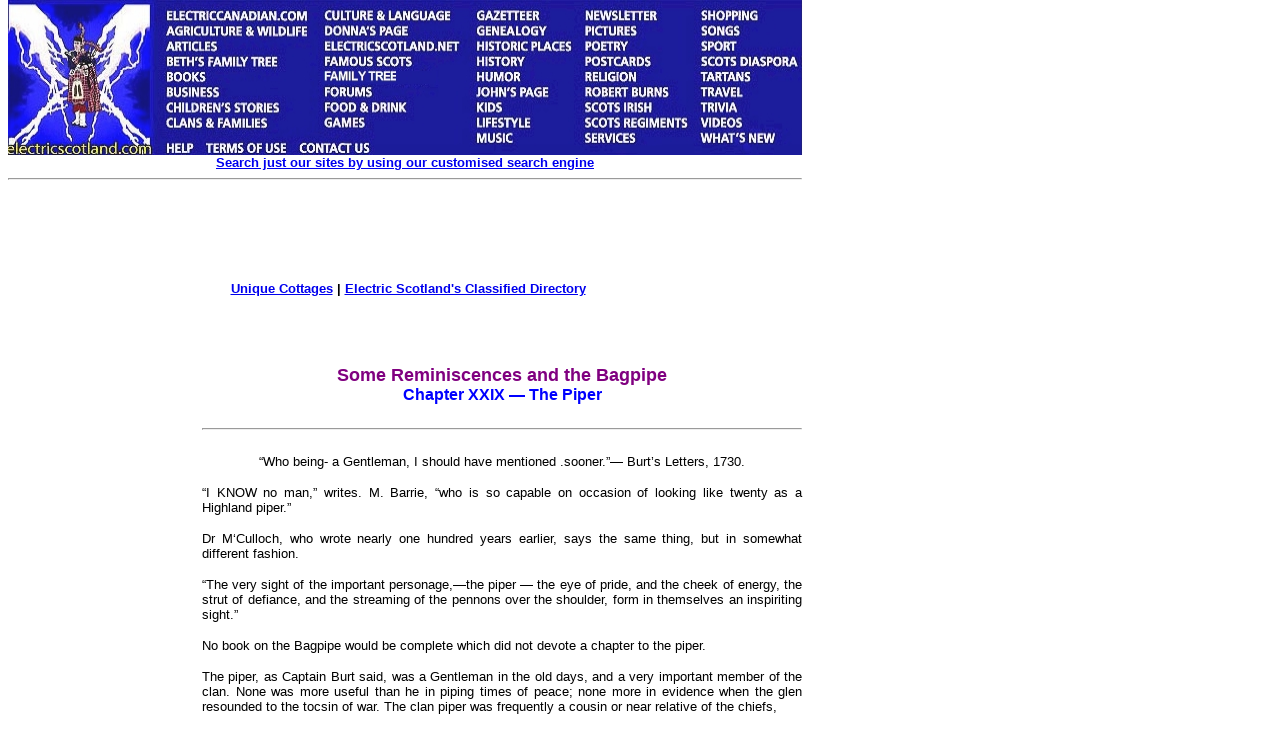

--- FILE ---
content_type: text/html
request_url: https://www.electricscotland.com/History/bagpipe/chapter29.htm
body_size: 47284
content:
<!DOCTYPE HTML PUBLIC "-//W3C//DTD HTML 4.01 Transitional//EN" "http://www.w3.org/TR/html4/loose.dtd" >
<html>

<head>
<meta name="keywords" content="Reminiscences, Bagpipe, Alexander, Duncan, Fraser">
<meta name="description" content="Some Reminiscences and the Bagpipe By Alexander Duncan Fraser">
<meta name="GENERATOR" content="Microsoft FrontPage 6.0">
<meta name="ProgId" content="FrontPage.Editor.Document">
<meta http-equiv="Content-Type" content="text/html; charset=windows-1252">
<title>Some Reminiscences and the Bagpipe</title>
<link rel="alternate" type="application/rss+xml" title="Electric Scotland News" href="http://www.electricscotland.com/rss.xml">
<link type="text/css" rel="stylesheet" href="http://www.electricscotland.com/xcommentpro/xcp_style.css">
<style>
<!--
div.Section1
	{page:Section1;}
-->
</style>
<meta name="Microsoft Border" content="tlb">
</head>

<body topmargin="0"><!--msnavigation--><table border="0" cellpadding="0" cellspacing="0" width="100%"><tr><td><map name="FPMap0_I1">
<area coords="4, 2, 154, 159" shape="rect" href="https://electricscotland.com/index.html">
<area target="_blank" coords="156, 7, 313, 24" shape="rect" href="https://electriccanadian.com/">
<area coords="156, 24, 313, 41" shape="rect" href="https://electricscotland.com/nature/index.htm">
<area href="https://electricscotland.com/history/articles/index.htm" shape="rect" coords="158, 41, 223, 55">
<area href="https://electricscotland.com/bnft/index.htm" shape="rect" coords="158, 54, 284, 71">
<area href="https://electricscotland.com/books/index.htm" shape="rect" coords="157, 67, 216, 84">
<area href="https://electricscotland.com/business/index.htm" shape="rect" coords="156, 86, 237, 99">
<area href="https://electricscotland.com/kids/childrens_stories.htm" shape="rect" coords="158, 99, 297, 115">
<area href="https://electricscotland.com/webclans/index.html" shape="rect" coords="156, 115, 277, 132">
<area href="http://www.electricscotland.org/help/" shape="rect" coords="156, 139, 197, 154">
<area href="https://electricscotland.com/ester.htm" shape="rect" coords="201, 138, 284, 159">
<area href="https://electricscotland.com/contact.htm" shape="rect" coords="292, 137, 371, 159">
<area href="https://electricscotland.com/culture/" shape="rect" coords="316, 6, 459, 25">
<area href="https://electricscotland.com/history/america/donna/" shape="rect" coords="316, 25, 430, 39">
<area href="https://electricscotland.com/" shape="rect" coords="316, 41, 460, 56">
<area href="https://electricscotland.com/history/significant_scots.htm" shape="rect" coords="316, 58, 420, 70">
<area href="https://electricscotland.com/familytree" shape="rect" coords="315, 69, 434, 85">
<area href="https://electricscotland.com/application.htm" shape="rect" coords="314, 85, 387, 99">
<area href="https://electricscotland.com/food/index.htm" shape="rect" coords="315, 100, 418, 115">
<area href="https://electricscotland.com/games/" shape="rect" coords="316, 116, 377, 130">
<area href="https://electricscotland.com/history/gazetteer/index.htm" shape="rect" coords="465, 7, 555, 23">
<area href="https://electricscotland.com/webclans/scotroot.htm" shape="rect" coords="465, 25, 562, 40">
<area href="https://electricscotland.com/historic/index.html" shape="rect" coords="469, 40, 571, 55">
<area href="https://electricscotland.com/history/index.htm" shape="rect" coords="467, 56, 538, 70">
<area href="https://electricscotland.com/humour/index.htm" shape="rect" coords="468, 69, 543, 84">
<area href="https://electricscotland.com/poetry/henderson/" shape="rect" coords="468, 85, 556, 100">
<area href="https://electricscotland.com/kids/index.htm" shape="rect" coords="468, 101, 521, 114">
<area href="https://electricscotland.com/lifestyle/index.htm" shape="rect" coords="467, 115, 545, 129">
<area href="https://electricscotland.com/music/index.htm" shape="rect" coords="469, 130, 537, 146">
<area href="https://electricscotland.com/newsletter/index.htm" shape="rect" coords="573, 8, 665, 24">
<area href="https://electricscotland.com/travel/pitlochry/pictures_tours.htm" shape="rect" coords="573, 25, 661, 38">
<area href="https://electricscotland.com/poetry/index.htm" shape="rect" coords="577, 39, 641, 53">
<area href="https://electricscotland.com/cards" shape="rect" coords="570, 53, 666, 69">
<area href="https://electricscotland.com/bible/index.htm" shape="rect" coords="574, 70, 652, 85">
<area href="https://electricscotland.com/burns/index.html" shape="rect" coords="576, 84, 679, 101">
<area href="https://electricscotland.com/history/scotsirish/scotsirishndx.htm" shape="rect" coords="571, 102, 667, 114">
<area href="https://electricscotland.com/history/scotreg/" shape="rect" coords="573, 113, 690, 131">
<area href="https://electricscotland.com/services/index.htm" shape="rect" coords="571, 130, 646, 146">
<area href="https://electricscotland.com/shopmall.htm" shape="rect" coords="690, 8, 778, 23">
<area href="https://electricscotland.com/poetry/henderson/singalong/" shape="rect" coords="690, 23, 751, 39">
<area href="https://electricscotland.com/history/sport/" shape="rect" coords="691, 40, 753, 55">
<area href="https://electricscotland.com/history/world.htm" shape="rect" coords="693, 54, 799, 68">
<area href="https://electricscotland.com/tartans/index.htm" shape="rect" coords="693, 69, 764, 85">
<area href="https://electricscotland.com/travel/index.htm" shape="rect" coords="694, 84, 755, 98">
<area href="https://electricscotland.com/scottish_trivia.htm" shape="rect" coords="694, 101, 752, 115">
<area href="https://electricscotland.com/music/videos/index.htm" shape="rect" coords="694, 116, 756, 130">
<area href="https://electricscotland.com/whatsnew.htm" shape="rect" coords="692, 131, 789, 145">
</map>
<img border="0" src="https://electricscotland.com/images/menunew.jpg" width="796" height="155" usemap="#FPMap0_I1">
<table border="0" width="794" cellspacing="0" cellpadding="0">
	<tr>
		<td border="0" width="790" align="center"><b>
		<font face="Arial" size="2"><a href="../../search.htm">Search just our 
		sites by using our customised search engine</a></font></b><hr></td>
	</tr>
</table>
<table border="0" width="800">
	<tr>
		<td width="786" align="center">
		<!-- Top_border -->
<ins class='dcmads' style='display:inline-block;width:728px;height:90px'
    data-dcm-placement='N217801.4148622ELECTRICSCOTLAND/B25826054.303882305'
    data-dcm-rendering-mode='script'
    data-dcm-https-only
    data-dcm-gdpr-applies='gdpr=${GDPR}'
    data-dcm-gdpr-consent='gdpr_consent=${GDPR_CONSENT_755}'
    data-dcm-addtl-consent='addtl_consent=${ADDTL_CONSENT}'
    data-dcm-ltd='false'
    data-dcm-resettable-device-id=''
    data-dcm-app-id=''>
  <script src='https://www.googletagservices.com/dcm/dcmads.js'></script>
</ins><br>	
						<b><font face="Arial" size="2">
		<a target="_blank" href="https://www.unique-cottages.co.uk/">Unique 
		Cottages</a> | <a href="https://electricscotland.com/classified.htm">
		Electric Scotland&#39;s Classified Directory</a></font></b></td>
	</tr>
</table>
<table border="0" width="794" cellpadding="0">
	<tr>
	</tr>
</table>
<table border="0" width="800">
	<tr>
		<td width="780"></td>
		<td align="center">
		<script src="https://www.googletagservices.com/dcm/dcmads.js"></script>
		</td>
	</tr>
</table>
<table border="0" width="794">
	<tr>
		<td width="788" align="center">&nbsp;</td>
	</tr>
</table>
<p></p>

</td></tr><!--msnavigation--></table><!--msnavigation--><table dir="ltr" border="0" cellpadding="0" cellspacing="0" width="100%"><tr><td valign="top" width="1%">
<div align="right">
	<table id="table1" align="right" border="0" bordercolor="#111111" cellpadding="5" style="border-collapse: collapse" width="170">
		<tr>
			<td align="left" valign="top" width="160">
			<a onclick="takeprint(event)" href="javascript:void(0)" id="printbtn">
			<!--<img alt="Click here to get a Printer Friendly Page" border="0" height="27" src="https://electricscotland.com/images/printer_friendly.gif" width="160">-->
			<img alt="Click here to get a Printer Friendly Page" src="https://electricscotland.com/images/printer_friendly.gif" width="140" height="27" border="0"><img alt="Smiley" src="https://electricscotland.com/wlEmoticon-smile[1].png" style="padding-bottom: 4px" width height border="0"></a><b><font face="Arial" size="2"><br>
			<br>
			<script src="https://www.googletagservices.com/dcm/dcmads.js"></script>
			</font></b></td>
			<ins class="dcmads" style="display: inline-block; width: 160px; height: 600px" data-dcm-placement="N217801.4148622ELECTRICSCOTLAND/B25826054.304147693" data-dcm-rendering-mode="iframe" data-dcm-https-only data-dcm-gdpr-applies="gdpr=${GDPR}" data-dcm-gdpr-consent="gdpr_consent=${GDPR_CONSENT_755}" data-dcm-addtl-consent="addtl_consent=${ADDTL_CONSENT}" data-dcm-ltd="false" data-dcm-resettable-device-id data-dcm-app-id>
			<script src="https://www.googletagservices.com/dcm/dcmads.js"></script>
			</ins>
		</tr>
	</table>
</div>
</td><td valign="top" width="24"></td><!--msnavigation--><td valign="top">

<div align="left">
  <table border="0" cellpadding="0" style="border-collapse: collapse" width="600" id="table5">
    <tr>
      <td>
      <p align="center"><font face="Arial" size="4" color="#800080"><b>Some 
		Reminiscences and the Bagpipe</b></font><br>
		<b><font face="Arial" color="#0000FF">Chapter XXIX — The Piper</font></b></td>
    </tr>
  </table>
</div>
<div align="left">
  <table border="0" cellpadding="0" style="border-collapse: collapse" width="600" id="table6">
    <tr>
      <td><hr></td>
    </tr>
  </table>
</div>
<table border="0" cellpadding="0" style="border-collapse: collapse" width="600" id="table7">
	<tr>
		<td>
		<p align="center"><font face="Arial" size="2">“Who being- a Gentleman, I 
		should have mentioned .sooner.”— Burt’s Letters, 1730.</font></p>
		<p align="justify"><font face="Arial" size="2">“I KNOW no man,” writes. 
		M. Barrie, “who is so capable on occasion of looking like twenty as a 
		Highland piper.”</font></p>
		<p align="justify"><font face="Arial" size="2">Dr M‘Culloch, who wrote 
		nearly one hundred years earlier, says the same thing, but in somewhat 
		different fashion.</font></p>
		<p align="justify"><font face="Arial" size="2">“The very sight of the 
		important personage,—the piper — the eye of pride, and the cheek of 
		energy, the strut of defiance, and the streaming of the pennons over the 
		shoulder, form in themselves an inspiriting sight.”</font></p>
		<p align="justify"><font face="Arial" size="2">No book on the Bagpipe 
		would be complete which did not devote a chapter to the piper.</font></p>
		<p align="justify"><font face="Arial" size="2">The piper, as Captain 
		Burt said, was a Gentleman in the old days, and a very important member 
		of the clan. None was more useful than he in piping times of peace; none 
		more in evidence when the glen resounded to the tocsin of war. The clan 
		piper was frequently a cousin or near relative of the chiefs,</font></p>
		<p align="justify"><font face="Arial" size="2">and held his lands in fee 
		simple, and never needed to soil his hands with manual labour.</font></p>
		<p align="justify"><font face="Arial" size="2">He was often an educated 
		man, and a much-travelled one, as it was his duty to follow his chief to 
		the wars.</font></p>
		<p align="justify"><font face="Arial" size="2">He was welcome in the 
		best company, and was treated as an equal by the gentlemen of the clan, 
		and had every reason for holding his head high, and “looking like 
		twenty.”</font></p>
		<p align="justify"><font face="Arial" size="2">His house was generally 
		superior to his neighbour’s : his croft, too, was much larger than the 
		ordinary croft. The lands on Boreraig, in Skye, held for several 
		generations by the MacCrimmons, pipers to M‘Leod of M‘Leod, is now 
		divided, if I am not mistaken, into seven crofts, supporting seven 
		families.</font></p>
		<p align="justify"><font face="Arial" size="2">A general who had been 
		through the late war in South Africa, speaking in public recently, said 
		that, next to being a general, he would be a bugler boy. Well, if I had 
		my choice, I would, next to being the king’s physician, be a piper in a 
		Highland regiment, or—if it were only possible—the clan piper in the 
		olden days.</font></p>
		<p align="justify"><font face="Arial" size="2">The stately carriage of 
		the piper in times gone by was proverbial. The blow-pipe, which was at 
		first very short, and is so still in all other Bagpipes, was lengthened 
		by the Highlander to allow of the piper marching with head erect.</font></p>
		<p align="justify"><font face="Arial" size="2">And why shouldn’t he 
		carry himself with a proud air? He could look back upon a long line of 
		ancestors, who gained by their own skill the reward due to it, and whose 
		courage on the battlefield has never been questioned.</font></p>
		<p align="justify"><font face="Arial" size="2">Leaving out of account 
		the three pipers of royal birth—Antiochus of Syria, Nero of Rome, and 
		King “Jamie,” the poet king of Scotland—there is still much to be proud 
		of from the piper’s point of view, and the remaining records have quite 
		a respectable air of antiquity.</font></p>
		<p align="justify"><font face="Arial" size="2">The very first piper 
		mentioned in Scottish history is already, i.e., in 1362, a member of the 
		king’s household. He is also of high rank in the household—some seventh 
		or so, if we are to judge by his position at the Welsh and English 
		courts.</font></p>
		<p align="justify"><font face="Arial" size="2">When trying to estimate 
		the antiquity of the Bagpipe in Scotland, it is important to remember 
		this fact, that the piper, early in the fourteenth century, was already 
		a man of mark, the associate of men of birth and education, he himself 
		being probably the most learned of the lot.</font></p>
		<p align="justify"><font face="Arial" size="2">For it is not a matter of 
		conjecture that the piper was thus early assuming the duties of the 
		minstrel, just as the minstrel had previously usurped the duties of the 
		bard.</font></p>
		<p align="justify"><font face="Arial" size="2">Now, when we remember how 
		men devoted half a lifetime, and more, to the acquiring of the special 
		knowledge without which they could not become bards, and that to this we 
		must add the weary years devoted to the piper’s special calling, it will 
		be seen that his education was no sham but very real, and there is 
		little doubt that King David’s piper owed his influence in the royal 
		household as much to his general knowledge as to his skill in piping. At 
		court he was the “Poet Laureate”—the composer and singer of songs, the 
		reciter of old-world tales, the storehouse of ancient traditions, the 
		repositor of genealogies—a royal almanac, in short, consulted by high 
		and low. With an unbridled tongue, licensed to speak the thoughts which 
		came uppermost, No man was safe from its lash, not even royalty itself; 
		and it is on record that old King Hal once put out the eyes of a 
		minstrel who ventured for the second time, after full warning, to 
		lampoon his sacred person.</font></p>
		<p align="center"><font face="Arial" size="2">
		<img border="0" src="chapte24.jpg" width="575" height="789"><br>
		The Piper in Camp: “A quiet afternoon.”</font></p>
		<p align="justify"><font face="Arial" size="2">Combining the duties of 
		bard and of minstrel in his own person, the piper-bard stood forth on 
		the battlefield as a separate entity, wielding more influence over the 
		fortunes of the fight with his impassioned War Song than twenty good 
		claymores. To offend so powerful a personage was to waken up some fine 
		morning and find oneself famous in scathing epigram or humorous 
		verse—the laughing-stock of the world— a kind of celebrity which the 
		real Highlander even to-day dreads and avoids like the plague.</font></p>
		<p align="justify"><font face="Arial" size="2">The Clan piper never 
		carried the Bagpipe himself; to do so would be considered menial : this 
		custom he brought down with him from the golden age of minstrelsy. He 
		never handled the “Pipes,” except when playing on it, and had a boy (gille-piobaire) 
		to carry it for him. When finished playing, he handed it back to the 
		gille, or, as one writer affirms, “threw down the Pipe disdainfully on 
		the ground,” to make it clear to his audience that any merit in the 
		performance was due to the player, and not to the instrument.</font></p>
		<p align="justify"><font face="Arial" size="2">Is it likely, then, that 
		the Piper, if he came from the outside—from England, as Mr M‘Bain says— 
		would be found, immediately on his arrival, in this exalted position of 
		king’s Piper? What could a stranger know of the minstrel’s or bard’s 
		duties at the Scottish Court?</font></p>
		<p align="justify"><font face="Arial" size="2">If it is a far cry from 
		the little soft-voiced shepherd’s Pipe, made of “ane reid and ane 
		bleddir,” to the great, loud-sounding king of war instruments, it is 
		also, I should say, a far cry from the shepherd’s cot, the birthplace of 
		the Pipe in the Highlands, as elsewhere, to the king’s palace, where we 
		find it naturalised in 1362.</font></p>
		<p align="justify"><font face="Arial" size="2">We have a good example of 
		the slow growth of the Bagpipe in the Bulgarian or Spanish Pipe, which 
		is as crude and primitive to-day as it was in the days of the Romans ; 
		and common sense surely asserts that the Piper’s skill could only keep 
		pace with the improvement of the instrument, and was of no mushroom 
		growth, nor the work of one generation, but of many.</font></p>
		<p align="justify"><font face="Arial" size="2">Let those therefore, who 
		argue that the Bagpipe is a late introduction in the Highlands explain 
		the post of king’s Piper, already instituted in the fourteenth century, 
		and explain how Poibaireachd, that most complicated and classical 
		species of music, was so speedily evolved, by the early Piper in the 
		Highlands, out of his new-fangled Pipe—almost as soon, indeed, as he had 
		fingered the chanter.</font></p>
		<p align="justify"><font face="Arial" size="2">Captain Burt’s story, 
		mentioned previously, is so apropos to the Piper and his claim to the 
		title of musician, that we quote it here in full.</font></p>
		<p align="justify"><font face="Arial" size="2">The incident mentioned 
		happened about 1720, nearly 200 years ago.</font></p>
		<p align="justify"><font face="Arial" size="2">“The captain of one of 
		the Highland companies,” writes the gallant Englishman, “entertained me 
		some time ago at Stirling with an account of a dispute that happened in 
		his corps about precedency. This officer, among the rest, had received 
		orders to add a drum to his Bagpipe as a military instrument ; for the 
		Pipe was to be retained, because the Highland-men could hardly be 
		brought to march without it. Now the contest between the drummer and the 
		piper arose about the post of honour, and at length the contention grew 
		exceedingly hot, which the captain having notice of, he called them both 
		before him, and in the end decided the matter in favour of the drum, 
		whereupon the piper remonstrated very warmly —“Ads wuds, sir,” says he, 
		“and shall a little rascal that beats upon a sheepskin take the right 
		haund of me, that am a musician!”</font></p>
		<p align="justify"><font face="Arial" size="2">The two jolly captains, 
		one or both English, made merry over the piper’s claim to be called a 
		musician, because they were ignorant of the history of the piper, and of 
		the long and severe training he had to submit to before he became a 
		finished piper. Otherwise they must have known that the piper had 
		authority and custom on his side. The piper, at all events, was not 
		afraid to remonstrate warmly with his superior officer on the injustice 
		of the decision come to: he respected himself if no one else did, and 
		carried his head high accordingly.</font></p>
		<p align="justify"><font face="Arial" size="2">Six or seven hundred 
		years ago, we learn from old records, the piper belonged to the Guild of 
		Minstrelsy. And why was he admitted to this close corporation? Because 
		he was a musician ! On two occasions, at least, history informs us that 
		the king’s permission was granted to his piper to go over the seas to 
		study music.</font></p>
		<p align="justify"><font face="Arial" size="2">This guild was a very 
		powerful body, with branches all over Europe.</font></p>
		<p align="justify"><font face="Arial" size="2">It had courts, appointed 
		by royal charter, at the different centres ; these being managed by 
		regular officers.</font></p>
		<p align="justify"><font face="Arial" size="2">The head officer was 
		called Le Roi, or king, and he was assisted by four officers.</font></p>
		<p align="justify"><font face="Arial" size="2">These courts had 
		jurisdiction over the members, dealing out fines and imprisonments, and 
		the members could elect to be tried by these courts for any 
		misdemeanours short of murder or serious crime. They were elected every 
		year with great ceremony, and existed down to the end of the seventeenth 
		century.</font></p>
		<p align="justify"><font face="Arial" size="2">Many privileges were 
		granted by successive sovereigns to the members of this guild, until it 
		became overweaning in its pride. The heads of the order always rode on 
		horseback, and had each a servant to carry his instrument, whether harp, 
		Bagpipe, viol, crowd, or fiddle, as the case might be.</font></p>
		<p align="justify"><font face="Arial" size="2">Large sums of money were 
		given to them when they had to appear at court in connection with some 
		great function, such as a royal marriage ; and many enjoyed annuities 
		from the king.</font></p>
		<p align="justify"><font face="Arial" size="2">They had the right of 
		entry into the king’s palace, and—by implication—into the knight’s 
		castle, and claimed as a right both meat and drink and a bed from gentle 
		or simple wherever they went.</font></p>
		<p align="justify"><font face="Arial" size="2">There are many entries in 
		the Exchequer Rolls of Scotland which shew that English pipers 
		frequently appeared before the king at Linlithgow Palace and elsewhere.</font></p>
		<p align="justify"><font face="Arial" size="2">Some people have argued 
		from this that the Bagpipe was not much known in Scotland, or there 
		would be no need for English pipers at the Scottish court. But these 
		frequent appearances simply shew that, although Englishmen, yet, as 
		members of the Guild of Minstrelsy, these pipers claimed, and were not 
		denied. “the right of entering into the king’s palace.” And the Scottish 
		minstrels as frequently returned the compliment by visiting the English 
		court.</font></p>
		<p align="justify"><font face="Arial" size="2">The leading members of 
		the guild—for there were graduations of rank, all of which were known by 
		their dress—were distinguished by a specially beautiful short mantle and 
		hood made of the finest materials, and embellished in the most 
		extravagant manner with rich embroideries.</font></p>
		<p align="justify"><font face="Arial" size="2">One writer, a poet, who 
		was evidently left out in the cold by the guild, and jealous in 
		consequence, advises knights to dress more plainly, as in their fine 
		feathers they are apt to be mistaken for minstrels.</font></p>
		<p align="center"><font face="Arial" size="2">“Now thei beth disgysed
		<br>
		So diverselych i-dig-ht,<br>
		That no man may know <br>
		A mynstrel from a knight Well my :<br>
		So is meekness fait a down <br>
		And pride aryse on hye.”</font></p>
		<p align="justify"><font face="Arial" size="2">The pride here complained 
		of by the poor poet was soon to have a fall, when, unfortunately for 
		him, the ranks of the starving poets would be still further augmented; 
		but not just yet.</font></p>
		<p align="justify"><font face="Arial" size="2">It took many repressive 
		enactments by successive sovereigns before the once powerful guild was 
		stripped of power and pride of place.</font></p>
		<p align="justify"><font face="Arial" size="2">On one occasion, at 
		least, a minstrel rode into the royal presence unmolested. Here is the 
		statement of the fact.</font></p>
		<p align="justify"><font face="Arial" size="2">“When Edward II. this 
		year (1316) solemnised the Feast of Pentecost, and sat at table in the 
		great hall of Westminster, attended by the peers of the realm, a certain 
		woman dressed in the habit of a minstrel, riding on a great horse, 
		trapped in the minstrel fashiony entered the hall, and going round the 
		several tables, acting the part of a minstrel, at length mounted the 
		steps to the royal table, on which she deposited a letter. Having done 
		this, she turned her horse, and saluting all the company, she departed.” 
		On the doorkeepers being remonstrated with for admitting a lady, they 
		replied “that it never was the custom of the king’s palace to deny 
		admission to minstrels, especially on such high solemnities and feast 
		days.”</font></p>
		<p align="justify"><font face="Arial" size="2">The minstrel’s cloak and 
		the minstrel’s trappings on the horse evidently rendered the bold rider 
		inviolate, etiquette assenting.</font></p>
		<p align="justify"><font face="Arial" size="2">We also read in an early 
		Irish record, of date 1024, that “the piper in Ireland had the right of 
		entry into the king’s house by night or day, and the privilege of 
		drinking of the king’s beer.”</font></p>
		<p align="justify"><font face="Arial" size="2">In the Scottish Exchequer 
		Rolls there are numerous payments to pipers and other minstrels, not 
		always princely in amount; and an idea has got abroad that these pipers 
		were badly paid.</font></p>
		<p align="justify"><font face="Arial" size="2">I have said before that 
		they were better paid than were the priests, and the following account 
		shews how handsomely the minstrel was paid at times, and how high he 
		stood in the esteem of the great and wealthy.</font></p>
		<p align="justify"><font face="Arial" size="2">In the year 1290, two of 
		England’s royal daughters got married—one in May, the other in July.</font></p>
		<p align="justify"><font face="Arial" size="2">To both ceremonies came 
		minstrels from many countries, playing upon many instruments.</font></p>
		<p align="justify"><font face="Arial" size="2">On the first occasion 426 
		minstrels attended, including three “Roys,” or kings—viz., King Grey of 
		England, King de Champaigne from France, and King Cawpenny from 
		Scotland.</font></p>
		<p align="justify"><font face="Arial" size="2">The bridegroom presented 
		a sum equal to £1500 of our money to be distributed among the minstrels, 
		each of the kings receiving £50 as his share.</font></p>
		<p align="justify"><font face="Arial" size="2">On the second occasion 
		there were six kings. These included our three friends above mentioned, 
		now designated as “Le Roy Robert,” “Le Roy de Champaigne,” and “Le Roy 
		Cawpenny”—the latter a characteristic name surely for a Scotchman. Each 
		of the six kings received the same sum again of £50.</font></p>
		<p align="justify"><font face="Arial" size="2">In all, on this occasion 
		some £3000 of our money was distributed amongst the minstrels.</font></p>
		<p align="justify"><font face="Arial" size="2">Now, many people always 
		associate the harp, and the harp alone, with the minstrel; but the term 
		is a generic one, and means a musician—a musician of any sort.</font></p>
		<p align="justify"><font face="Arial" size="2">The word “harper,” in the 
		same way, grew in time to mean any musician ; and so the harper’s seat 
		in Mull, and the harper’s croft: and the harper’s window at Duntulin, in 
		Skye, probably applied equally well to the piper or the fiddler, and 
		does not necessarily mean that harpers, as distinguished from pipers or 
		fiddlers, filled these seats.</font></p>
		<p align="justify"><font face="Arial" size="2">In England, of course, 
		the harp, which was an Anglo-Saxon instrument, and the favourite one, 
		was the constant companion of the minstrel there, and thus got so 
		closely associated with his calling in people’s minds that minstrel and 
		harper became synonymous terms. And the following three incidents, which 
		I mention to shew the great immunity accorded to the minstrel in the 
		olden times by friend and foe alike, and which happened to the Saxon, 
		centre naturally round the Saxon weapon, the harp.</font></p>
		<p align="justify"><font face="Arial" size="2">Every one is familiar 
		with the story of King Alfred and the harp? of how he once played the 
		harper or minstrel, and passed through the Danish camp in his disguise, 
		unmolested ; and of how afterwards he turned to good account the secrets 
		which he picked up from the Danes.</font></p>
		<p align="justify"><font face="Arial" size="2">But there is a much 
		earlier instance of the same kind, which occurred somewhat as follows, 
		about 450 a. d.</font></p>
		<p align="justify"><font face="Arial" size="2">Colgrin, the leader of 
		the Saxons, was besieged by the British in the town of York.</font></p>
		<p align="justify"><font face="Arial" size="2">He had agreed to 
		surrender on a certain day if no help came to him, as the water supply 
		had been cut off, and the food supplies were running terribly short, and 
		he had all but lost hope of some expected reinforcements.</font></p>
		<p align="justify"><font face="Arial" size="2">At this juncture his 
		brother, who was the bearer of news from the outside, came boldly up to 
		the British lines, having first, however, “shaved his head and face, and 
		assumed the minstrel’s cloak.” In this disguise he passed up and down 
		through the British lines singing and playing to the unsuspecting 
		soldiers. When night arrived he got into the moat and played an air, 
		which was immediately understood by the soldiers inside the 
		fortifications. By means of ropes he was lifted over the wall, and gave 
		his brother the joyful news that reinforcements were on the way, and 
		would be at the gates in three days.</font></p>
		<p align="justify"><font face="Arial" size="2">All idea of surrender was 
		then over, and the British had ultimately to raise the siege. This story 
		would lead one to infer that the minstrel in the fifth century shaved in 
		a peculiar fashion to distinguish him from the common crowd, as well as 
		wore the minstrel’s cloak.</font></p>
		<p align="justify"><font face="Arial" size="2">The third incident is 
		perhaps better known, because of the flavour of romance with which the 
		two central figures are surrounded. The story of Blondel’s successful 
		adventure in quest of King Richard has always been a favourite tale with 
		the English people. During one of the many wars waged by England on the 
		Continent, Richard was taken prisoner, and his captors managed to 
		smuggle him away so secretly that none of his friends, although they 
		hunted ‘‘high and low,” could learn of his whereabouts. His faithful 
		minstrel continued the search after all the rest had given up hope of 
		ever finding the king. With his harp for sole companion, he visited 
		every keep and stronghold on the road, and under the frowning walls of 
		each he sang always the first verse of a song which had been a favourite 
		of the imprisoned monarch, and waited often and wearily for the reply, 
		which seemed as if it would never come. But one day—the day of days it 
		was ever after to the brave and patient Blondel —out through barred 
		window floated the second verse of the song in the well-known and 
		beloved voice of his lord and master ; and the faithful harper’s search 
		was at an end.</font></p>
		<p align="justify"><font face="Arial" size="2">This story shews that the 
		minstrel’s cloak was a protection to its wearer in foreign countries, as 
		well as at home; and as far back as history goes we find the same sense 
		of security nestling under its segis, and the same honour and respect 
		accorded the wearer of it.</font></p>
		<p align="justify"><font face="Arial" size="2">These three stories—and I 
		could give many more such—point to the delight with which music inspired 
		the early inhabitants of these islands; but nothing can shew how great 
		was the respect accorded to the musician in those days better than the 
		story of Blondel, which also demonstrates that the enemy’s country, and 
		even the enemy’s camp, in times of war, were open to the visits of the 
		man with the shaved head and the minstrel’s cloak.</font></p>
		<p align="justify"><font face="Arial" size="2">But, again, the minstrel 
		took a much higher standing in the estimation of the people than the 
		priest; and we have seen that he was better paid. It was in these early 
		days that the seed of strife was sewn between piper and priest, as the 
		priest naturally grew jealous of the attentions paid the piper. When the 
		glory passed away from the guild, and its membership no longer protected 
		the piper, and he was classed with the “vagabond,” then did the priest, 
		who was rapidly acquiring fresh power, and a big hold over the people, 
		do everything in his power to stamp out the poor musician who had so 
		long robbed him of fat fees.</font></p>
		<p align="justify"><font face="Arial" size="2">And what the Roman 
		Catholic priest began so well in the South in the fifteenth century, the 
		Free Church priest in the Highlands finished handsomely in the 
		nineteenth century; so that it is no uncommon experience to meet with 
		Highlanders to-day in Argyleshire and Inverness-shire—I speak of the two 
		counties which I know best—who shut their ears in horror (or pretended 
		horror !)—at the sound of the Bagpipe, and call the piper “a bad man.” 
		So much for the teaching of the Free Church. This may seem an 
		exaggerated statement to make, but it is, alas ! sober truth, to which 
		many can testify, and is in accord with my own experience, gained during 
		many holiday wanderings through the Highlands and Islands.</font></p>
		<p align="justify"><font face="Arial" size="2">Only last June I was 
		staying in one of the smaller Western Islands, and there I became 
		acquainted with one, Mrs M‘Phee, a decent, God-fearing woman, albeit a 
		little gloomy and severe, and with Highland manners which could not be 
		improved upon, who looked after our golf clubs. On the last day of my 
		stay in the island, feeling that the modest fee charged by her for 
		cleaning the clubs was rather less than her due, I took my Bagpipe, and 
		accompanied by a friend, started off to walk to her house, which was 
		almost two miles from the hotel.</font></p>
		<p align="justify"><font face="Arial" size="2">She lived in a very 
		lonely spot, with no neighbours near, and I felt sure that a tune on the 
		“Pipes” would be welcome, and would cheer her up a bit. When I told her 
		of my mission, she— to my utter amazement—told me that she did not want 
		to hear the “Pipes.” “No! no! whateffer.” At first I believed that she 
		was only bashful, and began to play, but she soon undeceived me by her 
		behaviour, and shewed that she was in deadly earnest. Her face grew 
		black as night, and the children, who crowded behind her, as she stood 
		in the doorway and struggled to get a peep at the “piper,” she drove 
		back into the house with strong Gaelic epithets. While I struggled 
		along, piping under these adverse circumstances, Mrs M‘Phee entered into 
		a long and earnest talk with my friend, paying no attention whatever to 
		poor me.</font></p>
		<p align="justify"><font face="Arial" size="2">My performance otherwise 
		was received with chilly silence, and when I had finished there was not 
		one word of thanks forthcoming. It was not in the cheeriest of moods 
		that I walked to the links for my last game, and on the road, Mr - 
		repeated the conversation that he had had with Mrs M‘Phee, or rather 
		which Mrs M‘Phee had had with him, for she did all the talking, the 
		while I inwardly blessed the cause of it all.</font></p>
		<p align="justify"><font face="Arial" size="2">She told him that she did 
		not approve of the Bagpipes, or of any secular music “whateffer,” and 
		looked upon all such as part of the devil’s wiles to draw away people’s 
		thoughts from heaven, and all that sort of thing. And she finished off 
		with a very pointed rebuke to myself, saying, as she watched me 
		fearfully out of the corner of her eye, “My father was a great piper, oh 
		yes; and he won many prizes, and he played on the ‘Pipes’ until six 
		years before his death, when he became a good man, and destroyed his ‘ 
		Pipes,’ and I don’t want any of my children to learn them. The eldest 
		one —ah! Bheist!&quot;—this to the boy as she caught him looking over her 
		shoulder and listening, “he is too fond of the chanter already.” It was 
		heart-breaking to me to find such prejudice and fanaticism in the 
		Highlands, the old home of the Bagpipe: its innocent music condemned as 
		ungodly; its cheery companionship refused; the piper shunned as a leper.</font></p>
		<p align="justify"><font face="Arial" size="2">I often wonder how Mrs 
		M'Phee’s children amuse themselves in that lonely spot during the dark 
		and idle winter months, and think how much brighter the house would be 
		for an occasional tune on the despised Pipe.</font></p>
		<p align="justify"><font face="Arial" size="2">Fond of music as these 
		children are, what substitute does the Free Church mean to provide for 
		them when they leave home and become dwellers in the great city with its 
		“sins and sorrows?” Once free to follow the bent of their own fancy, 
		music they will have, and in that day will music of the Ta-ra-ra-boom-de-ay 
		type be as healthy, or as good for them, as that which their own Church 
		denied them at home?</font></p>
		<p align="justify"><font face="Arial" size="2">I said before, that the 
		Priest gave the Piper a bad name once, and in some places it has 
		evidently stuck to him ever since. He called them “Profligates, low-bred 
		buffoons, who blew up their cheeks and contorted their persons, and 
		played on harps, trumpets, and pipes for the pleasure of their lords, 
		and who, moreover, flattered them by songs and ballads, for which their 
		masters are not ashamed” —this is evidently the sore point!—“to repay 
		these ministers of the Prince of Darkness with large sums of gold and 
		silver, and rich embroidered robes.”</font></p>
		<p align="justify"><font face="Arial" size="2">At times the piper did 
		his best to earn this sorry character; but the old proverb, “As drunk as 
		a piper,” is, I think, misread. &quot;It came into existence in an age when 
		the piper was a gentleman—as the Highland Clan piper always was—and it 
		only meant that a piper could get as drunk as a gentleman, or get drunk, 
		and still be a gentleman. In other words, that he could always play, 
		stopping short in his drinking before the maudlin stage was reached.</font></p>
		<p align="justify"><font face="Arial" size="2">“As fou as a fiddler,” on 
		the other hand, meant the beastial form of drunkenness, of which no 
		gentleman ever could be guilty. The old Crowder, in short, never was a 
		gentleman, and did not know how to drink genteelly. He was a sot, and 
		kept on swilling as long as a drop of liquor was left, or until the 
		fiddle dropped through his listless fingers. I speak, of course, of the 
		old days, long since gone, when the Guild was breaking up. From my own 
		small experience of pipers and piping, I can bear testimony to the fact 
		that drinking and piping go very badly together; and the piper who 
		drinks immoderately has no reputation to lose, for he cannot win at 
		competitions. There is a story told by Mr Manson which seems to 
		contradict this:—</font></p>
		<p align="justify"><font face="Arial" size="2">William M‘Donald, a 
		well-known piper in his day, could play, drunk or sober, “so well,” to 
		quote this writer, “even when rivals had given him too much drink, that 
		he always got a prize at competitions.” I could not understand this at 
		all, because in my own case, a single glass of beer or wine puts my 
		fingers out in piping, and I was therefore more than pleased to learn 
		from Mr John M‘Donald, of Inverness— himself one of the finest Pibroch 
		players of the day— that the story is not true.</font></p>
		<p align="justify"><font face="Arial" size="2">William M‘Donald, who was 
		his uncle, was not born in Badenoch as Mr Manson says, and he was a 
		life-long teetotaller; so that the story of his brother pipers making 
		him drunk is a libel on both parties. The story of Win. M‘Donald’s son, 
		who was piper to the Prince of Wales, giving up his situation and 
		burning his Bagpipe from religious scruples—as the good Mr M‘Phee 
		did—is, I believe, quite true. Of course, there were always pipers and 
		pipers. When the Guild of Minstrelsy was at length suppressed, the 
		pipers in the South, in common with the Harpers, were denounced as 
		vagabonds, and were liable to be whipped, and to be put in the stocks 
		for following what had hitherto been a respectable and strictly legal 
		calling, and in this way they were forced to herd with the lower 
		classes, who were themselves outside the pale of society — often, even, 
		outside of the law, but who sheltered and favoured the poor musicians, 
		and it is no wonder that the character of the latter rapidly 
		degenerated. But the Clan Piper, not exposed to such degrading 
		surroundings, maintained his dignity and his character of gentleman to 
		the last ; and never, above all, forgot that he was a musician. He never 
		gave himself up to riotous living, or to beggary, like the crowd of 
		disrobed minstrels, and his descendants to-day, I am proud to say, 
		maintain well, on the whole, the old character of “musician and 
		gentleman,” so worthily held by their forefathers.</font></td>
	</tr>
</table>
<div align="left">
  <table border="0" cellpadding="0" style="border-collapse: collapse" width="600" id="table8">
    <tr>
      <td><hr></td>
    </tr>
  </table>
</div>
<div align="left">
  <table border="0" cellpadding="0" style="border-collapse: collapse" width="600" id="table9">
    <tr>
      <td>
      <p align="center"><b><font face="Arial" size="2">
		<a href="index.htm">Return to our 
		Book Index Page</a></font></b></td>
    </tr>
  </table>
</div>

<!--msnavigation--></td></tr><!--msnavigation--></table><!--msnavigation--><table border="0" cellpadding="0" cellspacing="0" width="100%"><tr><td>
	<table id="table1" border="0" cellpadding="0" style="border-collapse: collapse" width="800">
		<tr>
			<td><br>
			</td>
		</tr>
	</table>
	<p></p>
	<div align="left">
		<table id="table2" border="0" cellpadding="0" style="border-collapse: collapse" width="800">
			<tr>
				<td>
				<p align="center">&nbsp; </td>
			</tr>
		</table>
		<p><font face="Arial" size="2"></p>
		<div align="left">
			<table border="0" width="600">
				<tr>
					<td><hr>
					<p align="justify"><font size="2">This comment system 
					requires you to be logged in through either a Disqus account 
					or an account you already have with Google, X, Facebook or 
					Yahoo. In the event you don't have an account with any of 
					these companies then you can create an account with Disqus. 
					All comments are moderated so they won't display until the 
					moderator has approved your comment. </font></p>
					<div id="disqus_thread">
					</div>
					<p>
					<script>
    /**
     *  RECOMMENDED CONFIGURATION VARIABLES: EDIT AND UNCOMMENT 
     *  THE SECTION BELOW TO INSERT DYNAMIC VALUES FROM YOUR 
     *  PLATFORM OR CMS.
     *  
     *  LEARN WHY DEFINING THESE VARIABLES IS IMPORTANT: 
     *  https://disqus.com/admin/universalcode/#configuration-variables
     */
    /*
    var disqus_config = function () {
        // Replace PAGE_URL with your page's canonical URL variable
        this.page.url = PAGE_URL;  
        
        // Replace PAGE_IDENTIFIER with your page's unique identifier variable
        this.page.identifier = PAGE_IDENTIFIER; 
    };
    */
    
    (function() {  // REQUIRED CONFIGURATION VARIABLE: EDIT THE SHORTNAME BELOW
        var d = document, s = d.createElement('script');
        
        // IMPORTANT: Replace EXAMPLE with your forum shortname!
        s.src = 'https://escotland.disqus.com/embed.js';
        
        s.setAttribute('data-timestamp', +new Date());
        (d.head || d.body).appendChild(s);
    })();
</script>
					<noscript>
					Please enable JavaScript to view the 
    <a href="https://disqus.com/?ref_noscript" rel="nofollow">
        comments powered by Disqus.
    </a>
					</noscript></p>
					<p><font face="Verdana" size="2">
					<a href="http://disqus.com" class="dsq-brlink">comments 
					powered by <span class="logo-disqus">Disqus</span></a>
					</font></p>
					<p></p>
					<p></td>
				</tr>
			</table>
		</div>
		<p>
		<script type="text/javascript">
	window.onload = function(){document.getElementById("printbtn").style.visibility = "visible"};
try {
var pageTracker = _gat._getTracker("UA-249123-12");
pageTracker._trackPageview();
} catch(err) {}</script>
		</p>
		<p>
		<!-- Quantcast Tag -->
		<script type="text/javascript">
var _qevents = _qevents || [];

(function() {
var elem = document.createElement('script');
elem.src = (document.location.protocol == "https:" ? "https://secure" : "http://edge") + ".quantserve.com/quant.js";
elem.async = true;
elem.type = "text/javascript";
var scpt = document.getElementsByTagName('script')[0];
scpt.parentNode.insertBefore(elem, scpt);
})();

_qevents.push({
qacct:"p-a3iOnAvnvZ9sY"
});
</script>
		<script type="text/javascript" src="https://electricscotland.com/print.js"></script>
		<noscript>
		<div style="display:none;">
<img src="//pixel.quantserve.com/pixel/p-a3iOnAvnvZ9sY.gif" border="0" height="1" width="1" alt="Quantcast"/>
</div>
		</noscript>
		<!-- End Quantcast tag --></p>
		<p>
		<!-- 728x90/320x50 sticky footer -->
		<script type="text/javascript" src="https://apis.google.com/js/plusone.js"></script>
		</font></div>
	
</td></tr><!--msnavigation--></table></body>

</html>
